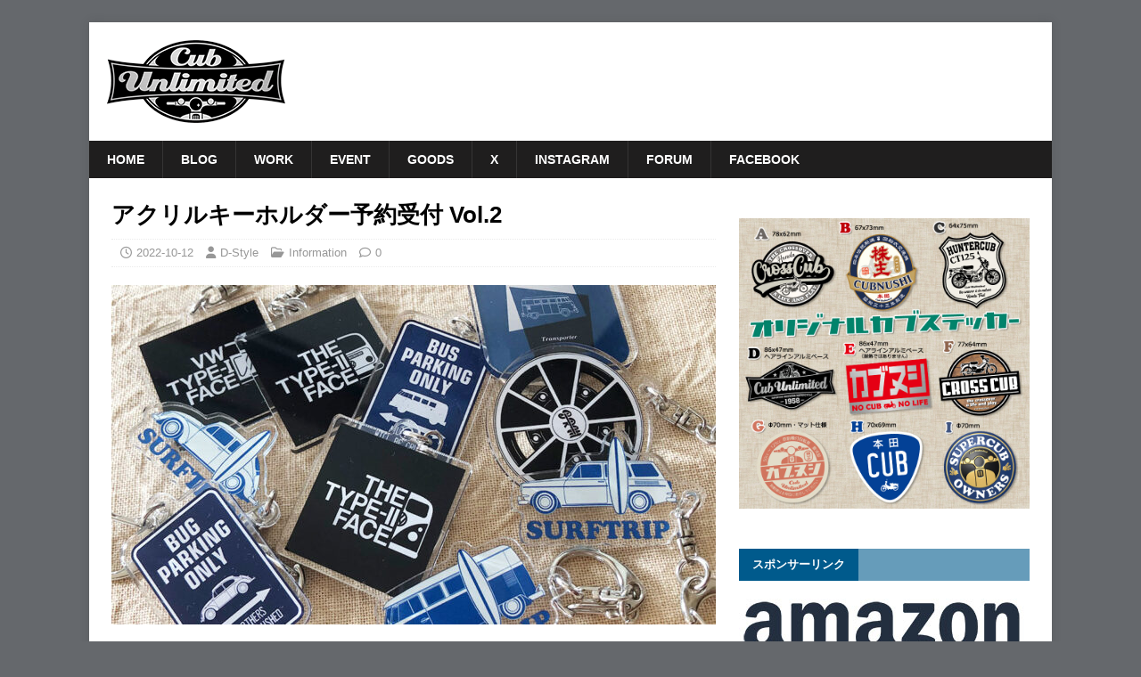

--- FILE ---
content_type: text/html; charset=UTF-8
request_url: https://www.cal-vw.com/2022-10-12.html
body_size: 14911
content:
<!DOCTYPE html>
<html class="no-js" dir="ltr" lang="ja" prefix="og: https://ogp.me/ns#">
<head>
<meta charset="UTF-8">
<meta name="viewport" content="width=device-width, initial-scale=1.0">
<link rel="profile" href="http://gmpg.org/xfn/11" />
<title>アクリルキーホルダー予約受付 Vol.2 | Cub Unlimited</title>
	<style>img:is([sizes="auto" i], [sizes^="auto," i]) { contain-intrinsic-size: 3000px 1500px }</style>
	
		<!-- All in One SEO 4.9.1.1 - aioseo.com -->
	<meta name="robots" content="max-image-preview:large" />
	<meta name="author" content="D-Style"/>
	<link rel="canonical" href="https://www.cal-vw.com/2022-10-12.html" />
	<meta name="generator" content="All in One SEO (AIOSEO) 4.9.1.1" />
		<meta property="og:locale" content="ja_JP" />
		<meta property="og:site_name" content="Cub Unlimited" />
		<meta property="og:type" content="article" />
		<meta property="og:title" content="アクリルキーホルダー予約受付 Vol.2 | Cub Unlimited" />
		<meta property="og:description" content="先日〆切ったカブシリーズアクリルキーホルダーにはビックリするくらいいっぱいの予約をいただきましてありがとうござ" />
		<meta property="og:url" content="https://www.cal-vw.com/2022-10-12.html" />
		<meta property="og:image" content="https://www.cal-vw.com/vw/wp-content/uploads/2022/10/07VW-2.jpg" />
		<meta property="og:image:secure_url" content="https://www.cal-vw.com/vw/wp-content/uploads/2022/10/07VW-2.jpg" />
		<meta property="og:image:width" content="1024" />
		<meta property="og:image:height" content="1024" />
		<meta property="article:published_time" content="2022-10-12T08:42:10+00:00" />
		<meta property="article:modified_time" content="2022-10-12T08:42:11+00:00" />
		<meta name="twitter:card" content="summary" />
		<meta name="twitter:title" content="アクリルキーホルダー予約受付 Vol.2 | Cub Unlimited" />
		<meta name="twitter:description" content="先日〆切ったカブシリーズアクリルキーホルダーにはビックリするくらいいっぱいの予約をいただきましてありがとうござ" />
		<meta name="twitter:image" content="https://www.cal-vw.com/vw/wp-content/uploads/2022/10/07VW-2.jpg" />
		<script type="application/ld+json" class="aioseo-schema">
			{"@context":"https:\/\/schema.org","@graph":[{"@type":"Article","@id":"https:\/\/www.cal-vw.com\/2022-10-12.html#article","name":"\u30a2\u30af\u30ea\u30eb\u30ad\u30fc\u30db\u30eb\u30c0\u30fc\u4e88\u7d04\u53d7\u4ed8 Vol.2 | Cub Unlimited","headline":"\u30a2\u30af\u30ea\u30eb\u30ad\u30fc\u30db\u30eb\u30c0\u30fc\u4e88\u7d04\u53d7\u4ed8 Vol.2","author":{"@id":"https:\/\/www.cal-vw.com\/author\/unlimited621#author"},"publisher":{"@id":"https:\/\/www.cal-vw.com\/#organization"},"image":{"@type":"ImageObject","url":"https:\/\/www.cal-vw.com\/vw\/wp-content\/uploads\/2022\/10\/07VW-2.jpg","width":1024,"height":1024,"caption":"\u30a2\u30af\u30ea\u30eb\u30ad\u30fc\u30db\u30eb\u30c0\u30fc"},"datePublished":"2022-10-12T17:42:10+09:00","dateModified":"2022-10-12T17:42:11+09:00","inLanguage":"ja","mainEntityOfPage":{"@id":"https:\/\/www.cal-vw.com\/2022-10-12.html#webpage"},"isPartOf":{"@id":"https:\/\/www.cal-vw.com\/2022-10-12.html#webpage"},"articleSection":"Information"},{"@type":"BreadcrumbList","@id":"https:\/\/www.cal-vw.com\/2022-10-12.html#breadcrumblist","itemListElement":[{"@type":"ListItem","@id":"https:\/\/www.cal-vw.com#listItem","position":1,"name":"Home","item":"https:\/\/www.cal-vw.com","nextItem":{"@type":"ListItem","@id":"https:\/\/www.cal-vw.com\/category\/information#listItem","name":"Information"}},{"@type":"ListItem","@id":"https:\/\/www.cal-vw.com\/category\/information#listItem","position":2,"name":"Information","item":"https:\/\/www.cal-vw.com\/category\/information","nextItem":{"@type":"ListItem","@id":"https:\/\/www.cal-vw.com\/2022-10-12.html#listItem","name":"\u30a2\u30af\u30ea\u30eb\u30ad\u30fc\u30db\u30eb\u30c0\u30fc\u4e88\u7d04\u53d7\u4ed8 Vol.2"},"previousItem":{"@type":"ListItem","@id":"https:\/\/www.cal-vw.com#listItem","name":"Home"}},{"@type":"ListItem","@id":"https:\/\/www.cal-vw.com\/2022-10-12.html#listItem","position":3,"name":"\u30a2\u30af\u30ea\u30eb\u30ad\u30fc\u30db\u30eb\u30c0\u30fc\u4e88\u7d04\u53d7\u4ed8 Vol.2","previousItem":{"@type":"ListItem","@id":"https:\/\/www.cal-vw.com\/category\/information#listItem","name":"Information"}}]},{"@type":"Organization","@id":"https:\/\/www.cal-vw.com\/#organization","name":"Cub Unlimited","description":"\u30b9\u30fc\u30d1\u30fc\u30ab\u30d6\u7b49\u306e\u30ab\u30b9\u30bf\u30e0\u30fb\u30e1\u30f3\u30c6\u30ca\u30f3\u30b9\u3001\u4ed6\u306b\u7a7a\u51b7VW\u3082","url":"https:\/\/www.cal-vw.com\/","logo":{"@type":"ImageObject","url":"https:\/\/www.cal-vw.com\/vw\/wp-content\/uploads\/2024\/01\/cropped-cub-unlimited.png","@id":"https:\/\/www.cal-vw.com\/2022-10-12.html\/#organizationLogo","width":512,"height":512},"image":{"@id":"https:\/\/www.cal-vw.com\/2022-10-12.html\/#organizationLogo"}},{"@type":"Person","@id":"https:\/\/www.cal-vw.com\/author\/unlimited621#author","url":"https:\/\/www.cal-vw.com\/author\/unlimited621","name":"D-Style"},{"@type":"WebPage","@id":"https:\/\/www.cal-vw.com\/2022-10-12.html#webpage","url":"https:\/\/www.cal-vw.com\/2022-10-12.html","name":"\u30a2\u30af\u30ea\u30eb\u30ad\u30fc\u30db\u30eb\u30c0\u30fc\u4e88\u7d04\u53d7\u4ed8 Vol.2 | Cub Unlimited","inLanguage":"ja","isPartOf":{"@id":"https:\/\/www.cal-vw.com\/#website"},"breadcrumb":{"@id":"https:\/\/www.cal-vw.com\/2022-10-12.html#breadcrumblist"},"author":{"@id":"https:\/\/www.cal-vw.com\/author\/unlimited621#author"},"creator":{"@id":"https:\/\/www.cal-vw.com\/author\/unlimited621#author"},"image":{"@type":"ImageObject","url":"https:\/\/www.cal-vw.com\/vw\/wp-content\/uploads\/2022\/10\/07VW-2.jpg","@id":"https:\/\/www.cal-vw.com\/2022-10-12.html\/#mainImage","width":1024,"height":1024,"caption":"\u30a2\u30af\u30ea\u30eb\u30ad\u30fc\u30db\u30eb\u30c0\u30fc"},"primaryImageOfPage":{"@id":"https:\/\/www.cal-vw.com\/2022-10-12.html#mainImage"},"datePublished":"2022-10-12T17:42:10+09:00","dateModified":"2022-10-12T17:42:11+09:00"},{"@type":"WebSite","@id":"https:\/\/www.cal-vw.com\/#website","url":"https:\/\/www.cal-vw.com\/","name":"Cub Unlimited | \u30b9\u30fc\u30d1\u30fc\u30ab\u30d6\u7b49\u306e\u30ab\u30b9\u30bf\u30e0\u30fb\u30e1\u30f3\u30c6\u30ca\u30f3\u30b9\u3001\u4ed6\u306b\u7a7a\u51b7VW\u3082","description":"\u30b9\u30fc\u30d1\u30fc\u30ab\u30d6\u7b49\u306e\u30ab\u30b9\u30bf\u30e0\u30fb\u30e1\u30f3\u30c6\u30ca\u30f3\u30b9\u3001\u4ed6\u306b\u7a7a\u51b7VW\u3082","inLanguage":"ja","publisher":{"@id":"https:\/\/www.cal-vw.com\/#organization"}}]}
		</script>
		<!-- All in One SEO -->

<link rel='dns-prefetch' href='//webfonts.xserver.jp' />
<link rel='dns-prefetch' href='//static.addtoany.com' />
<link rel='dns-prefetch' href='//fonts.googleapis.com' />
<link rel="alternate" type="application/rss+xml" title="Cub Unlimited &raquo; フィード" href="https://www.cal-vw.com/feed" />
<link rel="alternate" type="application/rss+xml" title="Cub Unlimited &raquo; コメントフィード" href="https://www.cal-vw.com/comments/feed" />
<script type="text/javascript">
/* <![CDATA[ */
window._wpemojiSettings = {"baseUrl":"https:\/\/s.w.org\/images\/core\/emoji\/16.0.1\/72x72\/","ext":".png","svgUrl":"https:\/\/s.w.org\/images\/core\/emoji\/16.0.1\/svg\/","svgExt":".svg","source":{"concatemoji":"https:\/\/www.cal-vw.com\/vw\/wp-includes\/js\/wp-emoji-release.min.js?ver=6.8.3"}};
/*! This file is auto-generated */
!function(s,n){var o,i,e;function c(e){try{var t={supportTests:e,timestamp:(new Date).valueOf()};sessionStorage.setItem(o,JSON.stringify(t))}catch(e){}}function p(e,t,n){e.clearRect(0,0,e.canvas.width,e.canvas.height),e.fillText(t,0,0);var t=new Uint32Array(e.getImageData(0,0,e.canvas.width,e.canvas.height).data),a=(e.clearRect(0,0,e.canvas.width,e.canvas.height),e.fillText(n,0,0),new Uint32Array(e.getImageData(0,0,e.canvas.width,e.canvas.height).data));return t.every(function(e,t){return e===a[t]})}function u(e,t){e.clearRect(0,0,e.canvas.width,e.canvas.height),e.fillText(t,0,0);for(var n=e.getImageData(16,16,1,1),a=0;a<n.data.length;a++)if(0!==n.data[a])return!1;return!0}function f(e,t,n,a){switch(t){case"flag":return n(e,"\ud83c\udff3\ufe0f\u200d\u26a7\ufe0f","\ud83c\udff3\ufe0f\u200b\u26a7\ufe0f")?!1:!n(e,"\ud83c\udde8\ud83c\uddf6","\ud83c\udde8\u200b\ud83c\uddf6")&&!n(e,"\ud83c\udff4\udb40\udc67\udb40\udc62\udb40\udc65\udb40\udc6e\udb40\udc67\udb40\udc7f","\ud83c\udff4\u200b\udb40\udc67\u200b\udb40\udc62\u200b\udb40\udc65\u200b\udb40\udc6e\u200b\udb40\udc67\u200b\udb40\udc7f");case"emoji":return!a(e,"\ud83e\udedf")}return!1}function g(e,t,n,a){var r="undefined"!=typeof WorkerGlobalScope&&self instanceof WorkerGlobalScope?new OffscreenCanvas(300,150):s.createElement("canvas"),o=r.getContext("2d",{willReadFrequently:!0}),i=(o.textBaseline="top",o.font="600 32px Arial",{});return e.forEach(function(e){i[e]=t(o,e,n,a)}),i}function t(e){var t=s.createElement("script");t.src=e,t.defer=!0,s.head.appendChild(t)}"undefined"!=typeof Promise&&(o="wpEmojiSettingsSupports",i=["flag","emoji"],n.supports={everything:!0,everythingExceptFlag:!0},e=new Promise(function(e){s.addEventListener("DOMContentLoaded",e,{once:!0})}),new Promise(function(t){var n=function(){try{var e=JSON.parse(sessionStorage.getItem(o));if("object"==typeof e&&"number"==typeof e.timestamp&&(new Date).valueOf()<e.timestamp+604800&&"object"==typeof e.supportTests)return e.supportTests}catch(e){}return null}();if(!n){if("undefined"!=typeof Worker&&"undefined"!=typeof OffscreenCanvas&&"undefined"!=typeof URL&&URL.createObjectURL&&"undefined"!=typeof Blob)try{var e="postMessage("+g.toString()+"("+[JSON.stringify(i),f.toString(),p.toString(),u.toString()].join(",")+"));",a=new Blob([e],{type:"text/javascript"}),r=new Worker(URL.createObjectURL(a),{name:"wpTestEmojiSupports"});return void(r.onmessage=function(e){c(n=e.data),r.terminate(),t(n)})}catch(e){}c(n=g(i,f,p,u))}t(n)}).then(function(e){for(var t in e)n.supports[t]=e[t],n.supports.everything=n.supports.everything&&n.supports[t],"flag"!==t&&(n.supports.everythingExceptFlag=n.supports.everythingExceptFlag&&n.supports[t]);n.supports.everythingExceptFlag=n.supports.everythingExceptFlag&&!n.supports.flag,n.DOMReady=!1,n.readyCallback=function(){n.DOMReady=!0}}).then(function(){return e}).then(function(){var e;n.supports.everything||(n.readyCallback(),(e=n.source||{}).concatemoji?t(e.concatemoji):e.wpemoji&&e.twemoji&&(t(e.twemoji),t(e.wpemoji)))}))}((window,document),window._wpemojiSettings);
/* ]]> */
</script>
<style id='wp-emoji-styles-inline-css' type='text/css'>

	img.wp-smiley, img.emoji {
		display: inline !important;
		border: none !important;
		box-shadow: none !important;
		height: 1em !important;
		width: 1em !important;
		margin: 0 0.07em !important;
		vertical-align: -0.1em !important;
		background: none !important;
		padding: 0 !important;
	}
</style>
<link rel='stylesheet' id='wp-block-library-css' href='https://www.cal-vw.com/vw/wp-includes/css/dist/block-library/style.min.css?ver=6.8.3' type='text/css' media='all' />
<style id='classic-theme-styles-inline-css' type='text/css'>
/*! This file is auto-generated */
.wp-block-button__link{color:#fff;background-color:#32373c;border-radius:9999px;box-shadow:none;text-decoration:none;padding:calc(.667em + 2px) calc(1.333em + 2px);font-size:1.125em}.wp-block-file__button{background:#32373c;color:#fff;text-decoration:none}
</style>
<link rel='stylesheet' id='aioseo/css/src/vue/standalone/blocks/table-of-contents/global.scss-css' href='https://www.cal-vw.com/vw/wp-content/plugins/all-in-one-seo-pack/dist/Lite/assets/css/table-of-contents/global.e90f6d47.css?ver=4.9.1.1' type='text/css' media='all' />
<style id='global-styles-inline-css' type='text/css'>
:root{--wp--preset--aspect-ratio--square: 1;--wp--preset--aspect-ratio--4-3: 4/3;--wp--preset--aspect-ratio--3-4: 3/4;--wp--preset--aspect-ratio--3-2: 3/2;--wp--preset--aspect-ratio--2-3: 2/3;--wp--preset--aspect-ratio--16-9: 16/9;--wp--preset--aspect-ratio--9-16: 9/16;--wp--preset--color--black: #000000;--wp--preset--color--cyan-bluish-gray: #abb8c3;--wp--preset--color--white: #ffffff;--wp--preset--color--pale-pink: #f78da7;--wp--preset--color--vivid-red: #cf2e2e;--wp--preset--color--luminous-vivid-orange: #ff6900;--wp--preset--color--luminous-vivid-amber: #fcb900;--wp--preset--color--light-green-cyan: #7bdcb5;--wp--preset--color--vivid-green-cyan: #00d084;--wp--preset--color--pale-cyan-blue: #8ed1fc;--wp--preset--color--vivid-cyan-blue: #0693e3;--wp--preset--color--vivid-purple: #9b51e0;--wp--preset--gradient--vivid-cyan-blue-to-vivid-purple: linear-gradient(135deg,rgba(6,147,227,1) 0%,rgb(155,81,224) 100%);--wp--preset--gradient--light-green-cyan-to-vivid-green-cyan: linear-gradient(135deg,rgb(122,220,180) 0%,rgb(0,208,130) 100%);--wp--preset--gradient--luminous-vivid-amber-to-luminous-vivid-orange: linear-gradient(135deg,rgba(252,185,0,1) 0%,rgba(255,105,0,1) 100%);--wp--preset--gradient--luminous-vivid-orange-to-vivid-red: linear-gradient(135deg,rgba(255,105,0,1) 0%,rgb(207,46,46) 100%);--wp--preset--gradient--very-light-gray-to-cyan-bluish-gray: linear-gradient(135deg,rgb(238,238,238) 0%,rgb(169,184,195) 100%);--wp--preset--gradient--cool-to-warm-spectrum: linear-gradient(135deg,rgb(74,234,220) 0%,rgb(151,120,209) 20%,rgb(207,42,186) 40%,rgb(238,44,130) 60%,rgb(251,105,98) 80%,rgb(254,248,76) 100%);--wp--preset--gradient--blush-light-purple: linear-gradient(135deg,rgb(255,206,236) 0%,rgb(152,150,240) 100%);--wp--preset--gradient--blush-bordeaux: linear-gradient(135deg,rgb(254,205,165) 0%,rgb(254,45,45) 50%,rgb(107,0,62) 100%);--wp--preset--gradient--luminous-dusk: linear-gradient(135deg,rgb(255,203,112) 0%,rgb(199,81,192) 50%,rgb(65,88,208) 100%);--wp--preset--gradient--pale-ocean: linear-gradient(135deg,rgb(255,245,203) 0%,rgb(182,227,212) 50%,rgb(51,167,181) 100%);--wp--preset--gradient--electric-grass: linear-gradient(135deg,rgb(202,248,128) 0%,rgb(113,206,126) 100%);--wp--preset--gradient--midnight: linear-gradient(135deg,rgb(2,3,129) 0%,rgb(40,116,252) 100%);--wp--preset--font-size--small: 13px;--wp--preset--font-size--medium: 20px;--wp--preset--font-size--large: 36px;--wp--preset--font-size--x-large: 42px;--wp--preset--spacing--20: 0.44rem;--wp--preset--spacing--30: 0.67rem;--wp--preset--spacing--40: 1rem;--wp--preset--spacing--50: 1.5rem;--wp--preset--spacing--60: 2.25rem;--wp--preset--spacing--70: 3.38rem;--wp--preset--spacing--80: 5.06rem;--wp--preset--shadow--natural: 6px 6px 9px rgba(0, 0, 0, 0.2);--wp--preset--shadow--deep: 12px 12px 50px rgba(0, 0, 0, 0.4);--wp--preset--shadow--sharp: 6px 6px 0px rgba(0, 0, 0, 0.2);--wp--preset--shadow--outlined: 6px 6px 0px -3px rgba(255, 255, 255, 1), 6px 6px rgba(0, 0, 0, 1);--wp--preset--shadow--crisp: 6px 6px 0px rgba(0, 0, 0, 1);}:where(.is-layout-flex){gap: 0.5em;}:where(.is-layout-grid){gap: 0.5em;}body .is-layout-flex{display: flex;}.is-layout-flex{flex-wrap: wrap;align-items: center;}.is-layout-flex > :is(*, div){margin: 0;}body .is-layout-grid{display: grid;}.is-layout-grid > :is(*, div){margin: 0;}:where(.wp-block-columns.is-layout-flex){gap: 2em;}:where(.wp-block-columns.is-layout-grid){gap: 2em;}:where(.wp-block-post-template.is-layout-flex){gap: 1.25em;}:where(.wp-block-post-template.is-layout-grid){gap: 1.25em;}.has-black-color{color: var(--wp--preset--color--black) !important;}.has-cyan-bluish-gray-color{color: var(--wp--preset--color--cyan-bluish-gray) !important;}.has-white-color{color: var(--wp--preset--color--white) !important;}.has-pale-pink-color{color: var(--wp--preset--color--pale-pink) !important;}.has-vivid-red-color{color: var(--wp--preset--color--vivid-red) !important;}.has-luminous-vivid-orange-color{color: var(--wp--preset--color--luminous-vivid-orange) !important;}.has-luminous-vivid-amber-color{color: var(--wp--preset--color--luminous-vivid-amber) !important;}.has-light-green-cyan-color{color: var(--wp--preset--color--light-green-cyan) !important;}.has-vivid-green-cyan-color{color: var(--wp--preset--color--vivid-green-cyan) !important;}.has-pale-cyan-blue-color{color: var(--wp--preset--color--pale-cyan-blue) !important;}.has-vivid-cyan-blue-color{color: var(--wp--preset--color--vivid-cyan-blue) !important;}.has-vivid-purple-color{color: var(--wp--preset--color--vivid-purple) !important;}.has-black-background-color{background-color: var(--wp--preset--color--black) !important;}.has-cyan-bluish-gray-background-color{background-color: var(--wp--preset--color--cyan-bluish-gray) !important;}.has-white-background-color{background-color: var(--wp--preset--color--white) !important;}.has-pale-pink-background-color{background-color: var(--wp--preset--color--pale-pink) !important;}.has-vivid-red-background-color{background-color: var(--wp--preset--color--vivid-red) !important;}.has-luminous-vivid-orange-background-color{background-color: var(--wp--preset--color--luminous-vivid-orange) !important;}.has-luminous-vivid-amber-background-color{background-color: var(--wp--preset--color--luminous-vivid-amber) !important;}.has-light-green-cyan-background-color{background-color: var(--wp--preset--color--light-green-cyan) !important;}.has-vivid-green-cyan-background-color{background-color: var(--wp--preset--color--vivid-green-cyan) !important;}.has-pale-cyan-blue-background-color{background-color: var(--wp--preset--color--pale-cyan-blue) !important;}.has-vivid-cyan-blue-background-color{background-color: var(--wp--preset--color--vivid-cyan-blue) !important;}.has-vivid-purple-background-color{background-color: var(--wp--preset--color--vivid-purple) !important;}.has-black-border-color{border-color: var(--wp--preset--color--black) !important;}.has-cyan-bluish-gray-border-color{border-color: var(--wp--preset--color--cyan-bluish-gray) !important;}.has-white-border-color{border-color: var(--wp--preset--color--white) !important;}.has-pale-pink-border-color{border-color: var(--wp--preset--color--pale-pink) !important;}.has-vivid-red-border-color{border-color: var(--wp--preset--color--vivid-red) !important;}.has-luminous-vivid-orange-border-color{border-color: var(--wp--preset--color--luminous-vivid-orange) !important;}.has-luminous-vivid-amber-border-color{border-color: var(--wp--preset--color--luminous-vivid-amber) !important;}.has-light-green-cyan-border-color{border-color: var(--wp--preset--color--light-green-cyan) !important;}.has-vivid-green-cyan-border-color{border-color: var(--wp--preset--color--vivid-green-cyan) !important;}.has-pale-cyan-blue-border-color{border-color: var(--wp--preset--color--pale-cyan-blue) !important;}.has-vivid-cyan-blue-border-color{border-color: var(--wp--preset--color--vivid-cyan-blue) !important;}.has-vivid-purple-border-color{border-color: var(--wp--preset--color--vivid-purple) !important;}.has-vivid-cyan-blue-to-vivid-purple-gradient-background{background: var(--wp--preset--gradient--vivid-cyan-blue-to-vivid-purple) !important;}.has-light-green-cyan-to-vivid-green-cyan-gradient-background{background: var(--wp--preset--gradient--light-green-cyan-to-vivid-green-cyan) !important;}.has-luminous-vivid-amber-to-luminous-vivid-orange-gradient-background{background: var(--wp--preset--gradient--luminous-vivid-amber-to-luminous-vivid-orange) !important;}.has-luminous-vivid-orange-to-vivid-red-gradient-background{background: var(--wp--preset--gradient--luminous-vivid-orange-to-vivid-red) !important;}.has-very-light-gray-to-cyan-bluish-gray-gradient-background{background: var(--wp--preset--gradient--very-light-gray-to-cyan-bluish-gray) !important;}.has-cool-to-warm-spectrum-gradient-background{background: var(--wp--preset--gradient--cool-to-warm-spectrum) !important;}.has-blush-light-purple-gradient-background{background: var(--wp--preset--gradient--blush-light-purple) !important;}.has-blush-bordeaux-gradient-background{background: var(--wp--preset--gradient--blush-bordeaux) !important;}.has-luminous-dusk-gradient-background{background: var(--wp--preset--gradient--luminous-dusk) !important;}.has-pale-ocean-gradient-background{background: var(--wp--preset--gradient--pale-ocean) !important;}.has-electric-grass-gradient-background{background: var(--wp--preset--gradient--electric-grass) !important;}.has-midnight-gradient-background{background: var(--wp--preset--gradient--midnight) !important;}.has-small-font-size{font-size: var(--wp--preset--font-size--small) !important;}.has-medium-font-size{font-size: var(--wp--preset--font-size--medium) !important;}.has-large-font-size{font-size: var(--wp--preset--font-size--large) !important;}.has-x-large-font-size{font-size: var(--wp--preset--font-size--x-large) !important;}
:where(.wp-block-post-template.is-layout-flex){gap: 1.25em;}:where(.wp-block-post-template.is-layout-grid){gap: 1.25em;}
:where(.wp-block-columns.is-layout-flex){gap: 2em;}:where(.wp-block-columns.is-layout-grid){gap: 2em;}
:root :where(.wp-block-pullquote){font-size: 1.5em;line-height: 1.6;}
</style>
<link rel='stylesheet' id='contact-form-7-css' href='https://www.cal-vw.com/vw/wp-content/plugins/contact-form-7/includes/css/styles.css?ver=6.1.4' type='text/css' media='all' />
<link rel='stylesheet' id='mh-magazine-lite-css' href='https://www.cal-vw.com/vw/wp-content/themes/mh-magazine-lite/style.css?ver=2.10.0' type='text/css' media='all' />
<link rel='stylesheet' id='mh-newsmagazine-css' href='https://www.cal-vw.com/vw/wp-content/themes/mh-newsmagazine/style.css?ver=1.1.3' type='text/css' media='all' />
<link rel='stylesheet' id='mh-font-awesome-css' href='https://www.cal-vw.com/vw/wp-content/themes/mh-magazine-lite/includes/font-awesome.min.css' type='text/css' media='all' />
<link rel='stylesheet' id='yarpp-thumbnails-css' href='https://www.cal-vw.com/vw/wp-content/plugins/yet-another-related-posts-plugin/style/styles_thumbnails.css?ver=5.30.11' type='text/css' media='all' />
<style id='yarpp-thumbnails-inline-css' type='text/css'>
.yarpp-thumbnails-horizontal .yarpp-thumbnail {width: 130px;height: 170px;margin: 5px;margin-left: 0px;}.yarpp-thumbnail > img, .yarpp-thumbnail-default {width: 120px;height: 120px;margin: 5px;}.yarpp-thumbnails-horizontal .yarpp-thumbnail-title {margin: 7px;margin-top: 0px;width: 120px;}.yarpp-thumbnail-default > img {min-height: 120px;min-width: 120px;}
</style>
<link rel='stylesheet' id='mh-newsmagazine-fonts-css' href='https://fonts.googleapis.com/css?family=Sarala:400,700%7cAdamina:400' type='text/css' media='all' />
<link rel='stylesheet' id='addtoany-css' href='https://www.cal-vw.com/vw/wp-content/plugins/add-to-any/addtoany.min.css?ver=1.16' type='text/css' media='all' />
<script type="text/javascript" src="https://www.cal-vw.com/vw/wp-includes/js/jquery/jquery.min.js?ver=3.7.1" id="jquery-core-js"></script>
<script type="text/javascript" src="https://www.cal-vw.com/vw/wp-includes/js/jquery/jquery-migrate.min.js?ver=3.4.1" id="jquery-migrate-js"></script>
<script type="text/javascript" src="//webfonts.xserver.jp/js/xserverv3.js?fadein=0&amp;ver=2.0.9" id="typesquare_std-js"></script>
<script type="text/javascript" id="addtoany-core-js-before">
/* <![CDATA[ */
window.a2a_config=window.a2a_config||{};a2a_config.callbacks=[];a2a_config.overlays=[];a2a_config.templates={};a2a_localize = {
	Share: "共有",
	Save: "ブックマーク",
	Subscribe: "購読",
	Email: "メール",
	Bookmark: "ブックマーク",
	ShowAll: "すべて表示する",
	ShowLess: "小さく表示する",
	FindServices: "サービスを探す",
	FindAnyServiceToAddTo: "追加するサービスを今すぐ探す",
	PoweredBy: "Powered by",
	ShareViaEmail: "メールでシェアする",
	SubscribeViaEmail: "メールで購読する",
	BookmarkInYourBrowser: "ブラウザにブックマーク",
	BookmarkInstructions: "このページをブックマークするには、 Ctrl+D または \u2318+D を押下。",
	AddToYourFavorites: "お気に入りに追加",
	SendFromWebOrProgram: "任意のメールアドレスまたはメールプログラムから送信",
	EmailProgram: "メールプログラム",
	More: "詳細&#8230;",
	ThanksForSharing: "共有ありがとうございます !",
	ThanksForFollowing: "フォローありがとうございます !"
};
/* ]]> */
</script>
<script type="text/javascript" defer src="https://static.addtoany.com/menu/page.js" id="addtoany-core-js"></script>
<script type="text/javascript" defer src="https://www.cal-vw.com/vw/wp-content/plugins/add-to-any/addtoany.min.js?ver=1.1" id="addtoany-jquery-js"></script>
<script type="text/javascript" id="mh-scripts-js-extra">
/* <![CDATA[ */
var mh_magazine = {"text":{"toggle_menu":"Toggle Menu"}};
/* ]]> */
</script>
<script type="text/javascript" src="https://www.cal-vw.com/vw/wp-content/themes/mh-magazine-lite/js/scripts.js?ver=2.10.0" id="mh-scripts-js"></script>
<link rel="https://api.w.org/" href="https://www.cal-vw.com/wp-json/" /><link rel="alternate" title="JSON" type="application/json" href="https://www.cal-vw.com/wp-json/wp/v2/posts/21922" /><link rel="EditURI" type="application/rsd+xml" title="RSD" href="https://www.cal-vw.com/vw/xmlrpc.php?rsd" />
<meta name="generator" content="WordPress 6.8.3" />
<link rel='shortlink' href='https://www.cal-vw.com/?p=21922' />
<link rel="alternate" title="oEmbed (JSON)" type="application/json+oembed" href="https://www.cal-vw.com/wp-json/oembed/1.0/embed?url=https%3A%2F%2Fwww.cal-vw.com%2F2022-10-12.html" />
<link rel="alternate" title="oEmbed (XML)" type="text/xml+oembed" href="https://www.cal-vw.com/wp-json/oembed/1.0/embed?url=https%3A%2F%2Fwww.cal-vw.com%2F2022-10-12.html&#038;format=xml" />
<!--[if lt IE 9]>
<script src="https://www.cal-vw.com/vw/wp-content/themes/mh-magazine-lite/js/css3-mediaqueries.js"></script>
<![endif]-->
<style type="text/css" id="custom-background-css">
body.custom-background { background-color: #65686c; }
</style>
	<link rel="icon" href="https://www.cal-vw.com/vw/wp-content/uploads/2024/01/cropped-cub-unlimited-32x32.png" sizes="32x32" />
<link rel="icon" href="https://www.cal-vw.com/vw/wp-content/uploads/2024/01/cropped-cub-unlimited-192x192.png" sizes="192x192" />
<link rel="apple-touch-icon" href="https://www.cal-vw.com/vw/wp-content/uploads/2024/01/cropped-cub-unlimited-180x180.png" />
<meta name="msapplication-TileImage" content="https://www.cal-vw.com/vw/wp-content/uploads/2024/01/cropped-cub-unlimited-270x270.png" />
		<style type="text/css" id="wp-custom-css">
			/*
独自CSS
*/
#main-content,h1,h2,h3,h4,#recent-posts-2,#categories-2,#categories-3,#recent-posts-3,#text-4,#text-7,#text-8,.mh-main-nav-wrap,.mh-custom-posts-small-title,#nav_menu-2,#categories-4{
	font-family: "ヒラギノ角ゴ Pro W3", "Hiragino Kaku Gothic Pro", "メイリオ", Meiryo, Osaka, "ＭＳ Ｐゴシック", "MS PGothic", sans-serif;	
}
h1{
	font-size: 1.85em;	
}
.entry-content p { line-height: 1.8em; }		</style>
		</head>
<body id="mh-mobile" class="wp-singular post-template-default single single-post postid-21922 single-format-standard custom-background wp-custom-logo wp-theme-mh-magazine-lite wp-child-theme-mh-newsmagazine metaslider-plugin mh-right-sb" itemscope="itemscope" itemtype="https://schema.org/WebPage">
<div class="mh-container mh-container-outer">
<div class="mh-header-mobile-nav mh-clearfix"></div>
<header class="mh-header" itemscope="itemscope" itemtype="https://schema.org/WPHeader">
	<div class="mh-container mh-container-inner mh-row mh-clearfix">
		<div class="mh-custom-header mh-clearfix">
<div class="mh-site-identity">
<div class="mh-site-logo" role="banner" itemscope="itemscope" itemtype="https://schema.org/Brand">
<a href="https://www.cal-vw.com/" class="custom-logo-link" rel="home"><img width="200" height="93" src="https://www.cal-vw.com/vw/wp-content/uploads/2024/01/cub-unlimited2-1.png" class="custom-logo" alt="Cub Unlimited" decoding="async" /></a></div>
</div>
</div>
	</div>
	<div class="mh-main-nav-wrap">
		<nav class="mh-navigation mh-main-nav mh-container mh-container-inner mh-clearfix" itemscope="itemscope" itemtype="https://schema.org/SiteNavigationElement">
			<div class="menu-menu-1-container"><ul id="menu-menu-1" class="menu"><li id="menu-item-73" class="menu-item menu-item-type-post_type menu-item-object-page menu-item-home menu-item-73"><a href="https://www.cal-vw.com/">Home</a></li>
<li id="menu-item-1349" class="menu-item menu-item-type-taxonomy menu-item-object-category menu-item-1349"><a href="https://www.cal-vw.com/category/blog">blog</a></li>
<li id="menu-item-147" class="menu-item menu-item-type-taxonomy menu-item-object-category menu-item-147"><a href="https://www.cal-vw.com/category/work">Work</a></li>
<li id="menu-item-79" class="menu-item menu-item-type-taxonomy menu-item-object-category menu-item-79"><a href="https://www.cal-vw.com/category/event">Event</a></li>
<li id="menu-item-19833" class="menu-item menu-item-type-post_type menu-item-object-page menu-item-19833"><a href="https://www.cal-vw.com/goods">Goods</a></li>
<li id="menu-item-22775" class="menu-item menu-item-type-custom menu-item-object-custom menu-item-22775"><a href="https://x.com/dstylemk">X</a></li>
<li id="menu-item-22776" class="menu-item menu-item-type-custom menu-item-object-custom menu-item-22776"><a href="https://www.instagram.com/dstyle2001mk/">Instagram</a></li>
<li id="menu-item-768" class="menu-item menu-item-type-custom menu-item-object-custom menu-item-768"><a href="https://rara.jp/bug-unlimited/">Forum</a></li>
<li id="menu-item-1231" class="menu-item menu-item-type-custom menu-item-object-custom menu-item-1231"><a href="https://www.facebook.com/bugunlimited/">Facebook</a></li>
</ul></div>		</nav>
	</div>
</header><div class="mh-wrapper mh-clearfix">
	<div id="main-content" class="mh-content" role="main" itemprop="mainContentOfPage"><article id="post-21922" class="post-21922 post type-post status-publish format-standard has-post-thumbnail hentry category-information">
	<header class="entry-header mh-clearfix"><h1 class="entry-title">アクリルキーホルダー予約受付 Vol.2</h1><p class="mh-meta entry-meta">
<span class="entry-meta-date updated"><i class="far fa-clock"></i><a href="https://www.cal-vw.com/2022/10">2022-10-12</a></span>
<span class="entry-meta-author author vcard"><i class="fa fa-user"></i><a class="fn" href="https://www.cal-vw.com/author/unlimited621">D-Style</a></span>
<span class="entry-meta-categories"><i class="far fa-folder-open"></i><a href="https://www.cal-vw.com/category/information" rel="category tag">Information</a></span>
<span class="entry-meta-comments"><i class="far fa-comment"></i><a class="mh-comment-scroll" href="https://www.cal-vw.com/2022-10-12.html#mh-comments">0</a></span>
</p>
	</header>
		<div class="entry-content mh-clearfix">
<figure class="entry-thumbnail">
<img src="https://www.cal-vw.com/vw/wp-content/uploads/2022/10/07VW-2-678x381.jpg" alt="アクリルキーホルダー" title="アクリルキーホルダー" />
</figure>

<p><a href="https://www.cal-vw.com/2022-09-27.html" title="">先日〆切ったカブシリーズアクリルキーホルダー</a>にはビックリするくらいいっぱいの予約をいただきましてありがとうございます。</p>



<p>現在制作中ですのでお届けできるまで今しばらくお待ちください。</p>



<p>　</p>



<p>で、</p>



<p>カブは種類が多過ぎてこっちがテンパってしまったので、今回はバイクシルエットシリーズと空冷VWシリーズの2つに絞って予約受け付けます。</p>



<figure class="wp-block-image size-full"><img fetchpriority="high" decoding="async" width="1024" height="1024" src="https://www.cal-vw.com/vw/wp-content/uploads/2022/10/08MC-1.jpg" alt="アクリルキーホルダー" class="wp-image-21925" srcset="https://www.cal-vw.com/vw/wp-content/uploads/2022/10/08MC-1.jpg 1024w, https://www.cal-vw.com/vw/wp-content/uploads/2022/10/08MC-1-300x300.jpg 300w, https://www.cal-vw.com/vw/wp-content/uploads/2022/10/08MC-1-150x150.jpg 150w, https://www.cal-vw.com/vw/wp-content/uploads/2022/10/08MC-1-768x768.jpg 768w, https://www.cal-vw.com/vw/wp-content/uploads/2022/10/08MC-1-120x120.jpg 120w" sizes="(max-width: 1024px) 100vw, 1024px" /></figure>



<figure class="wp-block-image size-large"><img decoding="async" width="1024" height="1024" src="https://www.cal-vw.com/vw/wp-content/uploads/2022/10/07VW-1-1024x1024.jpg" alt="アクリルキーホルダー" class="wp-image-21924" srcset="https://www.cal-vw.com/vw/wp-content/uploads/2022/10/07VW-1.jpg 1024w, https://www.cal-vw.com/vw/wp-content/uploads/2022/10/07VW-1-300x300.jpg 300w, https://www.cal-vw.com/vw/wp-content/uploads/2022/10/07VW-1-150x150.jpg 150w, https://www.cal-vw.com/vw/wp-content/uploads/2022/10/07VW-1-768x768.jpg 768w, https://www.cal-vw.com/vw/wp-content/uploads/2022/10/07VW-1-120x120.jpg 120w" sizes="(max-width: 1024px) 100vw, 1024px" /></figure>



<p>　</p>



<p>受付は10月20日まで、11月7日頃からの発送となります。</p>



<p>ご予約は下記BASEショップページにて。</p>



<p>BASE　<a href="https://dstylestore.base.shop/" target="_blank" rel="noreferrer noopener">https://dstylestore.base.shop/</a></p>



<p>　</p>



<p>よろしくお願いしまーす。</p>



<p>　</p>
<div class="addtoany_share_save_container addtoany_content addtoany_content_bottom"><div class="a2a_kit a2a_kit_size_24 addtoany_list" data-a2a-url="https://www.cal-vw.com/2022-10-12.html" data-a2a-title="アクリルキーホルダー予約受付 Vol.2"><a class="a2a_button_x" href="https://www.addtoany.com/add_to/x?linkurl=https%3A%2F%2Fwww.cal-vw.com%2F2022-10-12.html&amp;linkname=%E3%82%A2%E3%82%AF%E3%83%AA%E3%83%AB%E3%82%AD%E3%83%BC%E3%83%9B%E3%83%AB%E3%83%80%E3%83%BC%E4%BA%88%E7%B4%84%E5%8F%97%E4%BB%98%20Vol.2" title="X" rel="nofollow noopener" target="_blank"></a><a class="a2a_button_facebook" href="https://www.addtoany.com/add_to/facebook?linkurl=https%3A%2F%2Fwww.cal-vw.com%2F2022-10-12.html&amp;linkname=%E3%82%A2%E3%82%AF%E3%83%AA%E3%83%AB%E3%82%AD%E3%83%BC%E3%83%9B%E3%83%AB%E3%83%80%E3%83%BC%E4%BA%88%E7%B4%84%E5%8F%97%E4%BB%98%20Vol.2" title="Facebook" rel="nofollow noopener" target="_blank"></a><a class="a2a_button_facebook_messenger" href="https://www.addtoany.com/add_to/facebook_messenger?linkurl=https%3A%2F%2Fwww.cal-vw.com%2F2022-10-12.html&amp;linkname=%E3%82%A2%E3%82%AF%E3%83%AA%E3%83%AB%E3%82%AD%E3%83%BC%E3%83%9B%E3%83%AB%E3%83%80%E3%83%BC%E4%BA%88%E7%B4%84%E5%8F%97%E4%BB%98%20Vol.2" title="Messenger" rel="nofollow noopener" target="_blank"></a><a class="a2a_button_line" href="https://www.addtoany.com/add_to/line?linkurl=https%3A%2F%2Fwww.cal-vw.com%2F2022-10-12.html&amp;linkname=%E3%82%A2%E3%82%AF%E3%83%AA%E3%83%AB%E3%82%AD%E3%83%BC%E3%83%9B%E3%83%AB%E3%83%80%E3%83%BC%E4%BA%88%E7%B4%84%E5%8F%97%E4%BB%98%20Vol.2" title="Line" rel="nofollow noopener" target="_blank"></a><a class="a2a_button_google_gmail" href="https://www.addtoany.com/add_to/google_gmail?linkurl=https%3A%2F%2Fwww.cal-vw.com%2F2022-10-12.html&amp;linkname=%E3%82%A2%E3%82%AF%E3%83%AA%E3%83%AB%E3%82%AD%E3%83%BC%E3%83%9B%E3%83%AB%E3%83%80%E3%83%BC%E4%BA%88%E7%B4%84%E5%8F%97%E4%BB%98%20Vol.2" title="Gmail" rel="nofollow noopener" target="_blank"></a><a class="a2a_button_hatena" href="https://www.addtoany.com/add_to/hatena?linkurl=https%3A%2F%2Fwww.cal-vw.com%2F2022-10-12.html&amp;linkname=%E3%82%A2%E3%82%AF%E3%83%AA%E3%83%AB%E3%82%AD%E3%83%BC%E3%83%9B%E3%83%AB%E3%83%80%E3%83%BC%E4%BA%88%E7%B4%84%E5%8F%97%E4%BB%98%20Vol.2" title="Hatena" rel="nofollow noopener" target="_blank"></a><a class="a2a_button_email" href="https://www.addtoany.com/add_to/email?linkurl=https%3A%2F%2Fwww.cal-vw.com%2F2022-10-12.html&amp;linkname=%E3%82%A2%E3%82%AF%E3%83%AA%E3%83%AB%E3%82%AD%E3%83%BC%E3%83%9B%E3%83%AB%E3%83%80%E3%83%BC%E4%BA%88%E7%B4%84%E5%8F%97%E4%BB%98%20Vol.2" title="Email" rel="nofollow noopener" target="_blank"></a><a class="a2a_button_pinterest" href="https://www.addtoany.com/add_to/pinterest?linkurl=https%3A%2F%2Fwww.cal-vw.com%2F2022-10-12.html&amp;linkname=%E3%82%A2%E3%82%AF%E3%83%AA%E3%83%AB%E3%82%AD%E3%83%BC%E3%83%9B%E3%83%AB%E3%83%80%E3%83%BC%E4%BA%88%E7%B4%84%E5%8F%97%E4%BB%98%20Vol.2" title="Pinterest" rel="nofollow noopener" target="_blank"></a><a class="a2a_button_sms" href="https://www.addtoany.com/add_to/sms?linkurl=https%3A%2F%2Fwww.cal-vw.com%2F2022-10-12.html&amp;linkname=%E3%82%A2%E3%82%AF%E3%83%AA%E3%83%AB%E3%82%AD%E3%83%BC%E3%83%9B%E3%83%AB%E3%83%80%E3%83%BC%E4%BA%88%E7%B4%84%E5%8F%97%E4%BB%98%20Vol.2" title="Message" rel="nofollow noopener" target="_blank"></a><a class="a2a_dd addtoany_share_save addtoany_share" href="https://www.addtoany.com/share"></a></div></div><div class='yarpp yarpp-related yarpp-related-website yarpp-template-thumbnails'>
<!-- YARPP Thumbnails -->
<h3>関連記事</h3>
<div class="yarpp-thumbnails-horizontal">
<a class='yarpp-thumbnail' rel='norewrite' href='https://www.cal-vw.com/2022-09-27.html' title='アクリルキーホルダー予約受付'>
<img width="120" height="120" src="https://www.cal-vw.com/vw/wp-content/uploads/2022/09/002-120x120.jpg" class="attachment-yarpp-thumbnail size-yarpp-thumbnail wp-post-image" alt="アクリルキーホルダー" data-pin-nopin="true" srcset="https://www.cal-vw.com/vw/wp-content/uploads/2022/09/002-120x120.jpg 120w, https://www.cal-vw.com/vw/wp-content/uploads/2022/09/002-150x150.jpg 150w" sizes="(max-width: 120px) 100vw, 120px" /><span class="yarpp-thumbnail-title">アクリルキーホルダー予約受付</span></a>
<a class='yarpp-thumbnail' rel='norewrite' href='https://www.cal-vw.com/like-a-baseball-team-2.html' title='Like a baseball team 2'>
<img width="120" height="120" src="https://www.cal-vw.com/vw/wp-content/uploads/2022/04/000-120x120.jpg" class="attachment-yarpp-thumbnail size-yarpp-thumbnail wp-post-image" alt="カブステッカー" data-pin-nopin="true" srcset="https://www.cal-vw.com/vw/wp-content/uploads/2022/04/000-120x120.jpg 120w, https://www.cal-vw.com/vw/wp-content/uploads/2022/04/000-150x150.jpg 150w" sizes="(max-width: 120px) 100vw, 120px" /><span class="yarpp-thumbnail-title">Like a baseball team 2</span></a>
<a class='yarpp-thumbnail' rel='norewrite' href='https://www.cal-vw.com/2022-01-17.html' title='本田株主'>
<img width="120" height="120" src="https://www.cal-vw.com/vw/wp-content/uploads/2022/01/001-120x120.jpg" class="attachment-yarpp-thumbnail size-yarpp-thumbnail wp-post-image" alt="株主" data-pin-nopin="true" srcset="https://www.cal-vw.com/vw/wp-content/uploads/2022/01/001-120x120.jpg 120w, https://www.cal-vw.com/vw/wp-content/uploads/2022/01/001-150x150.jpg 150w" sizes="(max-width: 120px) 100vw, 120px" /><span class="yarpp-thumbnail-title">本田株主</span></a>
<a class='yarpp-thumbnail' rel='norewrite' href='https://www.cal-vw.com/like-a-route66.html' title='like a ROUTE66'>
<img width="120" height="120" src="https://www.cal-vw.com/vw/wp-content/uploads/2021/10/003-1-120x120.jpg" class="attachment-yarpp-thumbnail size-yarpp-thumbnail wp-post-image" alt="カブデザイン" data-pin-nopin="true" srcset="https://www.cal-vw.com/vw/wp-content/uploads/2021/10/003-1-120x120.jpg 120w, https://www.cal-vw.com/vw/wp-content/uploads/2021/10/003-1-300x300.jpg 300w, https://www.cal-vw.com/vw/wp-content/uploads/2021/10/003-1-150x150.jpg 150w, https://www.cal-vw.com/vw/wp-content/uploads/2021/10/003-1.jpg 480w" sizes="(max-width: 120px) 100vw, 120px" /><span class="yarpp-thumbnail-title">like a ROUTE66</span></a>
</div>
</div>
	</div></article><nav class="mh-post-nav mh-row mh-clearfix" itemscope="itemscope" itemtype="https://schema.org/SiteNavigationElement">
<div class="mh-col-1-2 mh-post-nav-item mh-post-nav-prev">
<a href="https://www.cal-vw.com/2022-09-27.html" rel="prev"><img width="80" height="60" src="https://www.cal-vw.com/vw/wp-content/uploads/2022/09/002-80x60.jpg" class="attachment-mh-magazine-lite-small size-mh-magazine-lite-small wp-post-image" alt="アクリルキーホルダー" decoding="async" srcset="https://www.cal-vw.com/vw/wp-content/uploads/2022/09/002-80x60.jpg 80w, https://www.cal-vw.com/vw/wp-content/uploads/2022/09/002-300x225.jpg 300w, https://www.cal-vw.com/vw/wp-content/uploads/2022/09/002-768x576.jpg 768w, https://www.cal-vw.com/vw/wp-content/uploads/2022/09/002-678x509.jpg 678w, https://www.cal-vw.com/vw/wp-content/uploads/2022/09/002-326x245.jpg 326w, https://www.cal-vw.com/vw/wp-content/uploads/2022/09/002.jpg 800w" sizes="(max-width: 80px) 100vw, 80px" /><span>Previous</span><p>アクリルキーホルダー予約受付</p></a></div>
<div class="mh-col-1-2 mh-post-nav-item mh-post-nav-next">
<a href="https://www.cal-vw.com/2022-10-25.html" rel="next"><img width="80" height="60" src="https://www.cal-vw.com/vw/wp-content/uploads/2022/10/001-1-80x60.jpg" class="attachment-mh-magazine-lite-small size-mh-magazine-lite-small wp-post-image" alt="" decoding="async" loading="lazy" srcset="https://www.cal-vw.com/vw/wp-content/uploads/2022/10/001-1-80x60.jpg 80w, https://www.cal-vw.com/vw/wp-content/uploads/2022/10/001-1-678x509.jpg 678w, https://www.cal-vw.com/vw/wp-content/uploads/2022/10/001-1-326x245.jpg 326w" sizes="auto, (max-width: 80px) 100vw, 80px" /><span>Next</span><p>アクリルキーホルダー予約受付 Vol.3</p></a></div>
</nav>
	</div>
	<aside class="mh-widget-col-1 mh-sidebar" itemscope="itemscope" itemtype="https://schema.org/WPSideBar"><div id="block-3" class="mh-widget widget_block widget_media_image">
<figure class="wp-block-image size-full"><a href="https://www.cal-vw.com/goods"><img loading="lazy" decoding="async" width="800" height="800" src="https://www.cal-vw.com/vw/wp-content/uploads/2025/12/01.jpg" alt="" class="wp-image-23457" srcset="https://www.cal-vw.com/vw/wp-content/uploads/2025/12/01.jpg 800w, https://www.cal-vw.com/vw/wp-content/uploads/2025/12/01-300x300.jpg 300w, https://www.cal-vw.com/vw/wp-content/uploads/2025/12/01-150x150.jpg 150w, https://www.cal-vw.com/vw/wp-content/uploads/2025/12/01-768x768.jpg 768w, https://www.cal-vw.com/vw/wp-content/uploads/2025/12/01-120x120.jpg 120w" sizes="auto, (max-width: 800px) 100vw, 800px" /></a></figure>
</div><div id="text-13" class="mh-widget widget_text"><h4 class="mh-widget-title"><span class="mh-widget-title-inner">スポンサーリンク</span></h4>			<div class="textwidget"><p><a href="https://www.amazon.co.jp/b?_encoding=UTF8&#038;tag=dentalconnect-22&#038;linkCode=ur2&#038;linkId=730925f5851fb68edb1f0eaeb9c23d76&#038;camp=247&#038;creative=1211&#038;node=2017304051" target="_blank"><img decoding="async" src="https://www.cal-vw.com/vw/wp-content/uploads/2024/01/006-1.jpg" alt="Amazon"/></a><br />
　<br />
<script type="text/javascript" src="//rot3.a8.net/jsa/dafca236f6fd2619665a3173e64e6e7b/11364907cf269dd2183b64287156072a.js"></script></p>
</div>
		</div><div id="text-10" class="mh-widget widget_text"><h4 class="mh-widget-title"><span class="mh-widget-title-inner">VW Rally Stripe</span></h4>			<div class="textwidget"><a href="https://www.d-style.biz/store/vwstripe.html" target="_blank"><img src="https://www.cal-vw.com/vw/wp-content/uploads/2017/04/001-31.jpg" alt="VW ラリーストライプ for ビートル、ニュービートル、ザ・ビートル"/></a></div>
		</div><div id="categories-2" class="mh-widget widget_categories"><h4 class="mh-widget-title"><span class="mh-widget-title-inner">カテゴリー</span></h4>
			<ul>
					<li class="cat-item cat-item-10"><a href="https://www.cal-vw.com/category/oval">1957 Type-1 OVAL</a>
</li>
	<li class="cat-item cat-item-11"><a href="https://www.cal-vw.com/category/type3">1965 Type-3 SQB</a>
</li>
	<li class="cat-item cat-item-18"><a href="https://www.cal-vw.com/category/golf-cabriolet">1992 Golf Cabriolet</a>
</li>
	<li class="cat-item cat-item-19"><a href="https://www.cal-vw.com/category/blog">blog</a>
</li>
	<li class="cat-item cat-item-4"><a href="https://www.cal-vw.com/category/body">Body</a>
</li>
	<li class="cat-item cat-item-54"><a href="https://www.cal-vw.com/category/car">Car</a>
</li>
	<li class="cat-item cat-item-13"><a href="https://www.cal-vw.com/category/dragrace">Drag Race</a>
</li>
	<li class="cat-item cat-item-6"><a href="https://www.cal-vw.com/category/drive">Drive</a>
</li>
	<li class="cat-item cat-item-5"><a href="https://www.cal-vw.com/category/engine">Engine</a>
</li>
	<li class="cat-item cat-item-12"><a href="https://www.cal-vw.com/category/event">Event</a>
</li>
	<li class="cat-item cat-item-34"><a href="https://www.cal-vw.com/category/sportster">H-D SPORTSTER</a>
</li>
	<li class="cat-item cat-item-3"><a href="https://www.cal-vw.com/category/history">History</a>
</li>
	<li class="cat-item cat-item-52"><a href="https://www.cal-vw.com/category/cross-cub">HONDA CROSS CUB</a>
</li>
	<li class="cat-item cat-item-36"><a href="https://www.cal-vw.com/category/super-cub">HONDA SUPER CUB</a>
</li>
	<li class="cat-item cat-item-16"><a href="https://www.cal-vw.com/category/information">Information</a>
</li>
	<li class="cat-item cat-item-7"><a href="https://www.cal-vw.com/category/interior">Interior</a>
</li>
	<li class="cat-item cat-item-24"><a href="https://www.cal-vw.com/category/jimny">Jimny</a>
</li>
	<li class="cat-item cat-item-30"><a href="https://www.cal-vw.com/category/250tr">Kawasaki 250TR</a>
</li>
	<li class="cat-item cat-item-20"><a href="https://www.cal-vw.com/category/motorcycle">motorcycle</a>
</li>
	<li class="cat-item cat-item-26"><a href="https://www.cal-vw.com/category/vw">VW</a>
</li>
	<li class="cat-item cat-item-15"><a href="https://www.cal-vw.com/category/work">Work</a>
</li>
			</ul>

			</div><div id="archives-2" class="mh-widget widget_archive"><h4 class="mh-widget-title"><span class="mh-widget-title-inner">アーカイブ</span></h4>		<label class="screen-reader-text" for="archives-dropdown-2">アーカイブ</label>
		<select id="archives-dropdown-2" name="archive-dropdown">
			
			<option value="">月を選択</option>
				<option value='https://www.cal-vw.com/2025/12'> 2025年12月 &nbsp;(1)</option>
	<option value='https://www.cal-vw.com/2025/11'> 2025年11月 &nbsp;(3)</option>
	<option value='https://www.cal-vw.com/2025/10'> 2025年10月 &nbsp;(3)</option>
	<option value='https://www.cal-vw.com/2025/08'> 2025年8月 &nbsp;(1)</option>
	<option value='https://www.cal-vw.com/2025/07'> 2025年7月 &nbsp;(2)</option>
	<option value='https://www.cal-vw.com/2025/06'> 2025年6月 &nbsp;(2)</option>
	<option value='https://www.cal-vw.com/2025/05'> 2025年5月 &nbsp;(1)</option>
	<option value='https://www.cal-vw.com/2025/04'> 2025年4月 &nbsp;(4)</option>
	<option value='https://www.cal-vw.com/2024/12'> 2024年12月 &nbsp;(1)</option>
	<option value='https://www.cal-vw.com/2024/11'> 2024年11月 &nbsp;(1)</option>
	<option value='https://www.cal-vw.com/2024/10'> 2024年10月 &nbsp;(1)</option>
	<option value='https://www.cal-vw.com/2024/09'> 2024年9月 &nbsp;(3)</option>
	<option value='https://www.cal-vw.com/2024/06'> 2024年6月 &nbsp;(2)</option>
	<option value='https://www.cal-vw.com/2024/05'> 2024年5月 &nbsp;(2)</option>
	<option value='https://www.cal-vw.com/2024/04'> 2024年4月 &nbsp;(1)</option>
	<option value='https://www.cal-vw.com/2024/03'> 2024年3月 &nbsp;(1)</option>
	<option value='https://www.cal-vw.com/2024/01'> 2024年1月 &nbsp;(1)</option>
	<option value='https://www.cal-vw.com/2023/12'> 2023年12月 &nbsp;(2)</option>
	<option value='https://www.cal-vw.com/2023/11'> 2023年11月 &nbsp;(2)</option>
	<option value='https://www.cal-vw.com/2023/10'> 2023年10月 &nbsp;(2)</option>
	<option value='https://www.cal-vw.com/2023/08'> 2023年8月 &nbsp;(1)</option>
	<option value='https://www.cal-vw.com/2023/07'> 2023年7月 &nbsp;(1)</option>
	<option value='https://www.cal-vw.com/2023/06'> 2023年6月 &nbsp;(3)</option>
	<option value='https://www.cal-vw.com/2023/05'> 2023年5月 &nbsp;(2)</option>
	<option value='https://www.cal-vw.com/2023/04'> 2023年4月 &nbsp;(2)</option>
	<option value='https://www.cal-vw.com/2023/02'> 2023年2月 &nbsp;(1)</option>
	<option value='https://www.cal-vw.com/2023/01'> 2023年1月 &nbsp;(2)</option>
	<option value='https://www.cal-vw.com/2022/11'> 2022年11月 &nbsp;(2)</option>
	<option value='https://www.cal-vw.com/2022/10'> 2022年10月 &nbsp;(2)</option>
	<option value='https://www.cal-vw.com/2022/09'> 2022年9月 &nbsp;(1)</option>
	<option value='https://www.cal-vw.com/2022/08'> 2022年8月 &nbsp;(2)</option>
	<option value='https://www.cal-vw.com/2022/07'> 2022年7月 &nbsp;(3)</option>
	<option value='https://www.cal-vw.com/2022/06'> 2022年6月 &nbsp;(3)</option>
	<option value='https://www.cal-vw.com/2022/05'> 2022年5月 &nbsp;(1)</option>
	<option value='https://www.cal-vw.com/2022/04'> 2022年4月 &nbsp;(2)</option>
	<option value='https://www.cal-vw.com/2022/03'> 2022年3月 &nbsp;(5)</option>
	<option value='https://www.cal-vw.com/2022/02'> 2022年2月 &nbsp;(3)</option>
	<option value='https://www.cal-vw.com/2022/01'> 2022年1月 &nbsp;(2)</option>
	<option value='https://www.cal-vw.com/2021/12'> 2021年12月 &nbsp;(4)</option>
	<option value='https://www.cal-vw.com/2021/11'> 2021年11月 &nbsp;(9)</option>
	<option value='https://www.cal-vw.com/2021/10'> 2021年10月 &nbsp;(7)</option>
	<option value='https://www.cal-vw.com/2021/09'> 2021年9月 &nbsp;(4)</option>
	<option value='https://www.cal-vw.com/2021/08'> 2021年8月 &nbsp;(4)</option>
	<option value='https://www.cal-vw.com/2021/07'> 2021年7月 &nbsp;(5)</option>
	<option value='https://www.cal-vw.com/2021/06'> 2021年6月 &nbsp;(8)</option>
	<option value='https://www.cal-vw.com/2021/05'> 2021年5月 &nbsp;(5)</option>
	<option value='https://www.cal-vw.com/2021/04'> 2021年4月 &nbsp;(5)</option>
	<option value='https://www.cal-vw.com/2021/03'> 2021年3月 &nbsp;(10)</option>
	<option value='https://www.cal-vw.com/2021/02'> 2021年2月 &nbsp;(8)</option>
	<option value='https://www.cal-vw.com/2021/01'> 2021年1月 &nbsp;(5)</option>
	<option value='https://www.cal-vw.com/2020/12'> 2020年12月 &nbsp;(4)</option>
	<option value='https://www.cal-vw.com/2020/11'> 2020年11月 &nbsp;(7)</option>
	<option value='https://www.cal-vw.com/2020/10'> 2020年10月 &nbsp;(8)</option>
	<option value='https://www.cal-vw.com/2020/09'> 2020年9月 &nbsp;(8)</option>
	<option value='https://www.cal-vw.com/2020/08'> 2020年8月 &nbsp;(9)</option>
	<option value='https://www.cal-vw.com/2020/07'> 2020年7月 &nbsp;(5)</option>
	<option value='https://www.cal-vw.com/2020/06'> 2020年6月 &nbsp;(7)</option>
	<option value='https://www.cal-vw.com/2020/05'> 2020年5月 &nbsp;(5)</option>
	<option value='https://www.cal-vw.com/2020/04'> 2020年4月 &nbsp;(3)</option>
	<option value='https://www.cal-vw.com/2020/03'> 2020年3月 &nbsp;(9)</option>
	<option value='https://www.cal-vw.com/2020/02'> 2020年2月 &nbsp;(8)</option>
	<option value='https://www.cal-vw.com/2020/01'> 2020年1月 &nbsp;(7)</option>
	<option value='https://www.cal-vw.com/2019/12'> 2019年12月 &nbsp;(5)</option>
	<option value='https://www.cal-vw.com/2019/11'> 2019年11月 &nbsp;(11)</option>
	<option value='https://www.cal-vw.com/2019/10'> 2019年10月 &nbsp;(10)</option>
	<option value='https://www.cal-vw.com/2019/09'> 2019年9月 &nbsp;(11)</option>
	<option value='https://www.cal-vw.com/2019/08'> 2019年8月 &nbsp;(13)</option>
	<option value='https://www.cal-vw.com/2019/07'> 2019年7月 &nbsp;(8)</option>
	<option value='https://www.cal-vw.com/2019/06'> 2019年6月 &nbsp;(12)</option>
	<option value='https://www.cal-vw.com/2019/05'> 2019年5月 &nbsp;(8)</option>
	<option value='https://www.cal-vw.com/2019/04'> 2019年4月 &nbsp;(6)</option>
	<option value='https://www.cal-vw.com/2019/03'> 2019年3月 &nbsp;(11)</option>
	<option value='https://www.cal-vw.com/2019/02'> 2019年2月 &nbsp;(13)</option>
	<option value='https://www.cal-vw.com/2019/01'> 2019年1月 &nbsp;(5)</option>
	<option value='https://www.cal-vw.com/2018/12'> 2018年12月 &nbsp;(7)</option>
	<option value='https://www.cal-vw.com/2018/11'> 2018年11月 &nbsp;(7)</option>
	<option value='https://www.cal-vw.com/2018/10'> 2018年10月 &nbsp;(8)</option>
	<option value='https://www.cal-vw.com/2018/09'> 2018年9月 &nbsp;(12)</option>
	<option value='https://www.cal-vw.com/2018/08'> 2018年8月 &nbsp;(15)</option>
	<option value='https://www.cal-vw.com/2018/07'> 2018年7月 &nbsp;(15)</option>
	<option value='https://www.cal-vw.com/2018/06'> 2018年6月 &nbsp;(11)</option>
	<option value='https://www.cal-vw.com/2018/05'> 2018年5月 &nbsp;(15)</option>
	<option value='https://www.cal-vw.com/2018/04'> 2018年4月 &nbsp;(14)</option>
	<option value='https://www.cal-vw.com/2018/03'> 2018年3月 &nbsp;(11)</option>
	<option value='https://www.cal-vw.com/2018/02'> 2018年2月 &nbsp;(6)</option>
	<option value='https://www.cal-vw.com/2018/01'> 2018年1月 &nbsp;(7)</option>
	<option value='https://www.cal-vw.com/2017/12'> 2017年12月 &nbsp;(9)</option>
	<option value='https://www.cal-vw.com/2017/11'> 2017年11月 &nbsp;(14)</option>
	<option value='https://www.cal-vw.com/2017/10'> 2017年10月 &nbsp;(8)</option>
	<option value='https://www.cal-vw.com/2017/09'> 2017年9月 &nbsp;(16)</option>
	<option value='https://www.cal-vw.com/2017/08'> 2017年8月 &nbsp;(15)</option>
	<option value='https://www.cal-vw.com/2017/07'> 2017年7月 &nbsp;(9)</option>
	<option value='https://www.cal-vw.com/2017/06'> 2017年6月 &nbsp;(10)</option>
	<option value='https://www.cal-vw.com/2017/05'> 2017年5月 &nbsp;(12)</option>
	<option value='https://www.cal-vw.com/2017/04'> 2017年4月 &nbsp;(15)</option>
	<option value='https://www.cal-vw.com/2017/03'> 2017年3月 &nbsp;(10)</option>
	<option value='https://www.cal-vw.com/2017/02'> 2017年2月 &nbsp;(7)</option>
	<option value='https://www.cal-vw.com/2017/01'> 2017年1月 &nbsp;(7)</option>
	<option value='https://www.cal-vw.com/2016/12'> 2016年12月 &nbsp;(6)</option>
	<option value='https://www.cal-vw.com/2016/11'> 2016年11月 &nbsp;(11)</option>
	<option value='https://www.cal-vw.com/2016/10'> 2016年10月 &nbsp;(11)</option>
	<option value='https://www.cal-vw.com/2016/09'> 2016年9月 &nbsp;(14)</option>
	<option value='https://www.cal-vw.com/2016/08'> 2016年8月 &nbsp;(17)</option>
	<option value='https://www.cal-vw.com/2016/07'> 2016年7月 &nbsp;(10)</option>
	<option value='https://www.cal-vw.com/2016/06'> 2016年6月 &nbsp;(12)</option>
	<option value='https://www.cal-vw.com/2016/05'> 2016年5月 &nbsp;(9)</option>
	<option value='https://www.cal-vw.com/2016/04'> 2016年4月 &nbsp;(12)</option>
	<option value='https://www.cal-vw.com/2016/03'> 2016年3月 &nbsp;(13)</option>
	<option value='https://www.cal-vw.com/2016/02'> 2016年2月 &nbsp;(12)</option>
	<option value='https://www.cal-vw.com/2016/01'> 2016年1月 &nbsp;(10)</option>
	<option value='https://www.cal-vw.com/2015/12'> 2015年12月 &nbsp;(11)</option>
	<option value='https://www.cal-vw.com/2015/11'> 2015年11月 &nbsp;(10)</option>
	<option value='https://www.cal-vw.com/2015/10'> 2015年10月 &nbsp;(20)</option>
	<option value='https://www.cal-vw.com/2015/09'> 2015年9月 &nbsp;(11)</option>
	<option value='https://www.cal-vw.com/2015/08'> 2015年8月 &nbsp;(11)</option>
	<option value='https://www.cal-vw.com/2015/07'> 2015年7月 &nbsp;(11)</option>
	<option value='https://www.cal-vw.com/2015/06'> 2015年6月 &nbsp;(22)</option>
	<option value='https://www.cal-vw.com/2015/05'> 2015年5月 &nbsp;(19)</option>
	<option value='https://www.cal-vw.com/2015/04'> 2015年4月 &nbsp;(12)</option>
	<option value='https://www.cal-vw.com/2015/03'> 2015年3月 &nbsp;(12)</option>
	<option value='https://www.cal-vw.com/2015/02'> 2015年2月 &nbsp;(11)</option>
	<option value='https://www.cal-vw.com/2015/01'> 2015年1月 &nbsp;(9)</option>
	<option value='https://www.cal-vw.com/2014/12'> 2014年12月 &nbsp;(12)</option>
	<option value='https://www.cal-vw.com/2014/11'> 2014年11月 &nbsp;(12)</option>
	<option value='https://www.cal-vw.com/2014/10'> 2014年10月 &nbsp;(17)</option>
	<option value='https://www.cal-vw.com/2014/09'> 2014年9月 &nbsp;(17)</option>
	<option value='https://www.cal-vw.com/2014/08'> 2014年8月 &nbsp;(18)</option>
	<option value='https://www.cal-vw.com/2014/07'> 2014年7月 &nbsp;(14)</option>
	<option value='https://www.cal-vw.com/2014/06'> 2014年6月 &nbsp;(16)</option>
	<option value='https://www.cal-vw.com/2014/05'> 2014年5月 &nbsp;(20)</option>
	<option value='https://www.cal-vw.com/2014/04'> 2014年4月 &nbsp;(17)</option>
	<option value='https://www.cal-vw.com/2014/03'> 2014年3月 &nbsp;(10)</option>
	<option value='https://www.cal-vw.com/2014/02'> 2014年2月 &nbsp;(8)</option>
	<option value='https://www.cal-vw.com/2014/01'> 2014年1月 &nbsp;(6)</option>
	<option value='https://www.cal-vw.com/2013/12'> 2013年12月 &nbsp;(4)</option>
	<option value='https://www.cal-vw.com/2013/11'> 2013年11月 &nbsp;(7)</option>
	<option value='https://www.cal-vw.com/2013/10'> 2013年10月 &nbsp;(11)</option>
	<option value='https://www.cal-vw.com/2013/09'> 2013年9月 &nbsp;(9)</option>
	<option value='https://www.cal-vw.com/2013/08'> 2013年8月 &nbsp;(19)</option>
	<option value='https://www.cal-vw.com/2013/07'> 2013年7月 &nbsp;(8)</option>
	<option value='https://www.cal-vw.com/2013/06'> 2013年6月 &nbsp;(15)</option>
	<option value='https://www.cal-vw.com/2013/05'> 2013年5月 &nbsp;(14)</option>
	<option value='https://www.cal-vw.com/2013/04'> 2013年4月 &nbsp;(12)</option>
	<option value='https://www.cal-vw.com/2013/03'> 2013年3月 &nbsp;(16)</option>
	<option value='https://www.cal-vw.com/2013/02'> 2013年2月 &nbsp;(9)</option>
	<option value='https://www.cal-vw.com/2013/01'> 2013年1月 &nbsp;(10)</option>
	<option value='https://www.cal-vw.com/2012/12'> 2012年12月 &nbsp;(7)</option>
	<option value='https://www.cal-vw.com/2012/11'> 2012年11月 &nbsp;(13)</option>
	<option value='https://www.cal-vw.com/2012/10'> 2012年10月 &nbsp;(17)</option>
	<option value='https://www.cal-vw.com/2012/09'> 2012年9月 &nbsp;(7)</option>
	<option value='https://www.cal-vw.com/2012/08'> 2012年8月 &nbsp;(12)</option>
	<option value='https://www.cal-vw.com/2012/07'> 2012年7月 &nbsp;(16)</option>
	<option value='https://www.cal-vw.com/2012/06'> 2012年6月 &nbsp;(14)</option>
	<option value='https://www.cal-vw.com/2012/05'> 2012年5月 &nbsp;(13)</option>
	<option value='https://www.cal-vw.com/2012/04'> 2012年4月 &nbsp;(13)</option>
	<option value='https://www.cal-vw.com/2012/03'> 2012年3月 &nbsp;(7)</option>
	<option value='https://www.cal-vw.com/2012/02'> 2012年2月 &nbsp;(8)</option>
	<option value='https://www.cal-vw.com/2012/01'> 2012年1月 &nbsp;(11)</option>
	<option value='https://www.cal-vw.com/2011/12'> 2011年12月 &nbsp;(8)</option>
	<option value='https://www.cal-vw.com/2011/11'> 2011年11月 &nbsp;(8)</option>
	<option value='https://www.cal-vw.com/2011/10'> 2011年10月 &nbsp;(5)</option>
	<option value='https://www.cal-vw.com/2011/09'> 2011年9月 &nbsp;(11)</option>
	<option value='https://www.cal-vw.com/2011/08'> 2011年8月 &nbsp;(13)</option>
	<option value='https://www.cal-vw.com/2011/07'> 2011年7月 &nbsp;(13)</option>
	<option value='https://www.cal-vw.com/2011/06'> 2011年6月 &nbsp;(6)</option>
	<option value='https://www.cal-vw.com/2011/05'> 2011年5月 &nbsp;(12)</option>
	<option value='https://www.cal-vw.com/2011/04'> 2011年4月 &nbsp;(6)</option>
	<option value='https://www.cal-vw.com/2011/03'> 2011年3月 &nbsp;(10)</option>
	<option value='https://www.cal-vw.com/2011/02'> 2011年2月 &nbsp;(11)</option>
	<option value='https://www.cal-vw.com/2011/01'> 2011年1月 &nbsp;(11)</option>
	<option value='https://www.cal-vw.com/2010/12'> 2010年12月 &nbsp;(12)</option>
	<option value='https://www.cal-vw.com/2010/11'> 2010年11月 &nbsp;(9)</option>
	<option value='https://www.cal-vw.com/2010/10'> 2010年10月 &nbsp;(16)</option>
	<option value='https://www.cal-vw.com/2010/09'> 2010年9月 &nbsp;(18)</option>
	<option value='https://www.cal-vw.com/2010/08'> 2010年8月 &nbsp;(17)</option>
	<option value='https://www.cal-vw.com/2010/07'> 2010年7月 &nbsp;(14)</option>
	<option value='https://www.cal-vw.com/2010/06'> 2010年6月 &nbsp;(11)</option>
	<option value='https://www.cal-vw.com/2010/05'> 2010年5月 &nbsp;(11)</option>
	<option value='https://www.cal-vw.com/2010/04'> 2010年4月 &nbsp;(18)</option>
	<option value='https://www.cal-vw.com/2010/03'> 2010年3月 &nbsp;(16)</option>
	<option value='https://www.cal-vw.com/2010/02'> 2010年2月 &nbsp;(10)</option>
	<option value='https://www.cal-vw.com/2010/01'> 2010年1月 &nbsp;(5)</option>
	<option value='https://www.cal-vw.com/2009/12'> 2009年12月 &nbsp;(11)</option>
	<option value='https://www.cal-vw.com/2009/11'> 2009年11月 &nbsp;(9)</option>
	<option value='https://www.cal-vw.com/2009/10'> 2009年10月 &nbsp;(10)</option>
	<option value='https://www.cal-vw.com/2009/09'> 2009年9月 &nbsp;(9)</option>
	<option value='https://www.cal-vw.com/2009/08'> 2009年8月 &nbsp;(9)</option>
	<option value='https://www.cal-vw.com/2009/07'> 2009年7月 &nbsp;(8)</option>
	<option value='https://www.cal-vw.com/2009/06'> 2009年6月 &nbsp;(7)</option>
	<option value='https://www.cal-vw.com/2009/05'> 2009年5月 &nbsp;(11)</option>
	<option value='https://www.cal-vw.com/2009/04'> 2009年4月 &nbsp;(12)</option>
	<option value='https://www.cal-vw.com/2009/03'> 2009年3月 &nbsp;(16)</option>
	<option value='https://www.cal-vw.com/2009/02'> 2009年2月 &nbsp;(9)</option>
	<option value='https://www.cal-vw.com/2009/01'> 2009年1月 &nbsp;(8)</option>
	<option value='https://www.cal-vw.com/2008/12'> 2008年12月 &nbsp;(6)</option>
	<option value='https://www.cal-vw.com/2008/11'> 2008年11月 &nbsp;(12)</option>
	<option value='https://www.cal-vw.com/2008/10'> 2008年10月 &nbsp;(10)</option>
	<option value='https://www.cal-vw.com/2008/09'> 2008年9月 &nbsp;(14)</option>
	<option value='https://www.cal-vw.com/2008/08'> 2008年8月 &nbsp;(7)</option>
	<option value='https://www.cal-vw.com/2008/07'> 2008年7月 &nbsp;(12)</option>
	<option value='https://www.cal-vw.com/2008/06'> 2008年6月 &nbsp;(5)</option>
	<option value='https://www.cal-vw.com/2008/05'> 2008年5月 &nbsp;(15)</option>
	<option value='https://www.cal-vw.com/2008/04'> 2008年4月 &nbsp;(12)</option>
	<option value='https://www.cal-vw.com/2008/03'> 2008年3月 &nbsp;(9)</option>
	<option value='https://www.cal-vw.com/2008/02'> 2008年2月 &nbsp;(11)</option>
	<option value='https://www.cal-vw.com/2008/01'> 2008年1月 &nbsp;(3)</option>
	<option value='https://www.cal-vw.com/2007/12'> 2007年12月 &nbsp;(2)</option>
	<option value='https://www.cal-vw.com/2007/11'> 2007年11月 &nbsp;(10)</option>
	<option value='https://www.cal-vw.com/2007/10'> 2007年10月 &nbsp;(9)</option>
	<option value='https://www.cal-vw.com/2007/09'> 2007年9月 &nbsp;(11)</option>
	<option value='https://www.cal-vw.com/2007/08'> 2007年8月 &nbsp;(4)</option>
	<option value='https://www.cal-vw.com/2007/07'> 2007年7月 &nbsp;(6)</option>
	<option value='https://www.cal-vw.com/2007/06'> 2007年6月 &nbsp;(7)</option>
	<option value='https://www.cal-vw.com/2007/05'> 2007年5月 &nbsp;(3)</option>
	<option value='https://www.cal-vw.com/2007/04'> 2007年4月 &nbsp;(9)</option>
	<option value='https://www.cal-vw.com/2007/03'> 2007年3月 &nbsp;(4)</option>
	<option value='https://www.cal-vw.com/2007/02'> 2007年2月 &nbsp;(2)</option>
	<option value='https://www.cal-vw.com/2007/01'> 2007年1月 &nbsp;(3)</option>
	<option value='https://www.cal-vw.com/2006/12'> 2006年12月 &nbsp;(2)</option>
	<option value='https://www.cal-vw.com/2006/11'> 2006年11月 &nbsp;(6)</option>
	<option value='https://www.cal-vw.com/2006/10'> 2006年10月 &nbsp;(6)</option>
	<option value='https://www.cal-vw.com/2006/09'> 2006年9月 &nbsp;(7)</option>
	<option value='https://www.cal-vw.com/2006/08'> 2006年8月 &nbsp;(2)</option>
	<option value='https://www.cal-vw.com/2006/07'> 2006年7月 &nbsp;(8)</option>
	<option value='https://www.cal-vw.com/2006/04'> 2006年4月 &nbsp;(1)</option>
	<option value='https://www.cal-vw.com/2005/11'> 2005年11月 &nbsp;(1)</option>
	<option value='https://www.cal-vw.com/2005/09'> 2005年9月 &nbsp;(1)</option>
	<option value='https://www.cal-vw.com/2005/08'> 2005年8月 &nbsp;(2)</option>
	<option value='https://www.cal-vw.com/2005/06'> 2005年6月 &nbsp;(1)</option>
	<option value='https://www.cal-vw.com/2005/05'> 2005年5月 &nbsp;(3)</option>
	<option value='https://www.cal-vw.com/2005/04'> 2005年4月 &nbsp;(2)</option>
	<option value='https://www.cal-vw.com/2004/12'> 2004年12月 &nbsp;(1)</option>
	<option value='https://www.cal-vw.com/2004/10'> 2004年10月 &nbsp;(7)</option>
	<option value='https://www.cal-vw.com/2004/09'> 2004年9月 &nbsp;(1)</option>
	<option value='https://www.cal-vw.com/2004/08'> 2004年8月 &nbsp;(8)</option>
	<option value='https://www.cal-vw.com/2004/07'> 2004年7月 &nbsp;(3)</option>
	<option value='https://www.cal-vw.com/2004/06'> 2004年6月 &nbsp;(7)</option>
	<option value='https://www.cal-vw.com/2004/05'> 2004年5月 &nbsp;(6)</option>
	<option value='https://www.cal-vw.com/2004/04'> 2004年4月 &nbsp;(2)</option>
	<option value='https://www.cal-vw.com/2004/02'> 2004年2月 &nbsp;(1)</option>
	<option value='https://www.cal-vw.com/2003/12'> 2003年12月 &nbsp;(1)</option>
	<option value='https://www.cal-vw.com/2003/10'> 2003年10月 &nbsp;(2)</option>
	<option value='https://www.cal-vw.com/2003/09'> 2003年9月 &nbsp;(1)</option>
	<option value='https://www.cal-vw.com/2001/10'> 2001年10月 &nbsp;(1)</option>
	<option value='https://www.cal-vw.com/1996/10'> 1996年10月 &nbsp;(1)</option>
	<option value='https://www.cal-vw.com/1994/05'> 1994年5月 &nbsp;(1)</option>
	<option value='https://www.cal-vw.com/1993/10'> 1993年10月 &nbsp;(1)</option>
	<option value='https://www.cal-vw.com/1991/03'> 1991年3月 &nbsp;(1)</option>
	<option value='https://www.cal-vw.com/1989/12'> 1989年12月 &nbsp;(1)</option>

		</select>

			<script type="text/javascript">
/* <![CDATA[ */

(function() {
	var dropdown = document.getElementById( "archives-dropdown-2" );
	function onSelectChange() {
		if ( dropdown.options[ dropdown.selectedIndex ].value !== '' ) {
			document.location.href = this.options[ this.selectedIndex ].value;
		}
	}
	dropdown.onchange = onSelectChange;
})();

/* ]]> */
</script>
</div>
		<div id="recent-posts-2" class="mh-widget widget_recent_entries">
		<h4 class="mh-widget-title"><span class="mh-widget-title-inner">最近の投稿</span></h4>
		<ul>
											<li>
					<a href="https://www.cal-vw.com/cub-event-2026.html">カブイベント開催情報2026</a>
									</li>
											<li>
					<a href="https://www.cal-vw.com/cub-automatic-engine.html">【スーパーカブ】ATエンジン</a>
									</li>
											<li>
					<a href="https://www.cal-vw.com/kitakantou6.html">第六回･北関東カブ主総会</a>
									</li>
											<li>
					<a href="https://www.cal-vw.com/cub-meeting-kakuda2025.html">カブミーティング道の駅かくだ</a>
									</li>
											<li>
					<a href="https://www.cal-vw.com/cub-event-2025.html">カブイベント開催情報2025</a>
									</li>
					</ul>

		</div><div id="search-2" class="mh-widget widget_search"><h4 class="mh-widget-title"><span class="mh-widget-title-inner">search</span></h4><form role="search" method="get" class="search-form" action="https://www.cal-vw.com/">
				<label>
					<span class="screen-reader-text">検索:</span>
					<input type="search" class="search-field" placeholder="検索&hellip;" value="" name="s" />
				</label>
				<input type="submit" class="search-submit" value="検索" />
			</form></div><div id="text-15" class="mh-widget widget_text">			<div class="textwidget"><p><a href="https://www.maru-komi.com/">格安ホームページ まる込みスタイル</a></p>
</div>
		</div></aside></div>
<footer class="mh-footer" itemscope="itemscope" itemtype="https://schema.org/WPFooter">
<div class="mh-container mh-container-inner mh-footer-widgets mh-row mh-clearfix">
<div class="mh-col-1-3 mh-widget-col-1 mh-footer-3-cols  mh-footer-area mh-footer-1">
<div id="text-7" class="mh-footer-widget widget_text">			<div class="textwidget"><a href="https://www.cal-vw.com/"><img src="https://www.cal-vw.com/vw/wp-content/uploads/2024/01/cub-unlimited2-1.png" alt="Cub Unlimited"/></a></div>
		</div></div>
<div class="mh-col-1-3 mh-widget-col-1 mh-footer-3-cols  mh-footer-area mh-footer-2">
<div id="nav_menu-2" class="mh-footer-widget widget_nav_menu"><div class="menu-menu-1-container"><ul id="menu-menu-2" class="menu"><li class="menu-item menu-item-type-post_type menu-item-object-page menu-item-home menu-item-73"><a href="https://www.cal-vw.com/">Home</a></li>
<li class="menu-item menu-item-type-taxonomy menu-item-object-category menu-item-1349"><a href="https://www.cal-vw.com/category/blog">blog</a></li>
<li class="menu-item menu-item-type-taxonomy menu-item-object-category menu-item-147"><a href="https://www.cal-vw.com/category/work">Work</a></li>
<li class="menu-item menu-item-type-taxonomy menu-item-object-category menu-item-79"><a href="https://www.cal-vw.com/category/event">Event</a></li>
<li class="menu-item menu-item-type-post_type menu-item-object-page menu-item-19833"><a href="https://www.cal-vw.com/goods">Goods</a></li>
<li class="menu-item menu-item-type-custom menu-item-object-custom menu-item-22775"><a href="https://x.com/dstylemk">X</a></li>
<li class="menu-item menu-item-type-custom menu-item-object-custom menu-item-22776"><a href="https://www.instagram.com/dstyle2001mk/">Instagram</a></li>
<li class="menu-item menu-item-type-custom menu-item-object-custom menu-item-768"><a href="https://rara.jp/bug-unlimited/">Forum</a></li>
<li class="menu-item menu-item-type-custom menu-item-object-custom menu-item-1231"><a href="https://www.facebook.com/bugunlimited/">Facebook</a></li>
</ul></div></div></div>
<div class="mh-col-1-3 mh-widget-col-1 mh-footer-3-cols  mh-footer-area mh-footer-4">
<div id="text-4" class="mh-footer-widget widget_text">			<div class="textwidget"><img src="https://www.cal-vw.com/daycount/daycount.cgi?gif" alt="" height="12" width="77" /></br>
Yesterday <img src="https://www.cal-vw.com/daycount/daycount.cgi?yes" alt="" height="12" width="44" />
Today <img src="https://www.cal-vw.com/daycount/daycount.cgi?today" alt="" height="12" width="44" /></br>
</br>
◆ 当サイトで掲載されている内容と同様の作業・変更等を行う場合は、個人の判断・責任にてお願いします。</br>
◆ サイトへのご意見・ご感想、管理人への連絡等は<a href="https://www.d-style.biz/mail/index.html" target="_blank">こちらのメールフォーム</a>にてお願いします。</br>
◆ このサイトに掲載されている文書・画像等の著作権は <a href="https://www.d-style.biz/">D-Style</a> にあります。無断での二次使用はご遠慮ください。</div>
		</div></div>
</div>
</footer>
<div class="mh-copyright-wrap">
	<div class="mh-container mh-container-inner mh-clearfix">
		<p class="mh-copyright">Copyright &copy; 2025 | WordPress Theme by <a href="https://mhthemes.com/themes/mh-magazine/?utm_source=customer&#038;utm_medium=link&#038;utm_campaign=MH+Magazine+Lite" rel="nofollow">MH Themes</a></p>
	</div>
</div>
</div><!-- .mh-container-outer -->
<script type="speculationrules">
{"prefetch":[{"source":"document","where":{"and":[{"href_matches":"\/*"},{"not":{"href_matches":["\/vw\/wp-*.php","\/vw\/wp-admin\/*","\/vw\/wp-content\/uploads\/*","\/vw\/wp-content\/*","\/vw\/wp-content\/plugins\/*","\/vw\/wp-content\/themes\/mh-newsmagazine\/*","\/vw\/wp-content\/themes\/mh-magazine-lite\/*","\/*\\?(.+)"]}},{"not":{"selector_matches":"a[rel~=\"nofollow\"]"}},{"not":{"selector_matches":".no-prefetch, .no-prefetch a"}}]},"eagerness":"conservative"}]}
</script>
<link rel='stylesheet' id='yarppRelatedCss-css' href='https://www.cal-vw.com/vw/wp-content/plugins/yet-another-related-posts-plugin/style/related.css?ver=5.30.11' type='text/css' media='all' />
<script type="module"  src="https://www.cal-vw.com/vw/wp-content/plugins/all-in-one-seo-pack/dist/Lite/assets/table-of-contents.95d0dfce.js?ver=4.9.1.1" id="aioseo/js/src/vue/standalone/blocks/table-of-contents/frontend.js-js"></script>
<script type="text/javascript" src="https://www.cal-vw.com/vw/wp-includes/js/dist/hooks.min.js?ver=4d63a3d491d11ffd8ac6" id="wp-hooks-js"></script>
<script type="text/javascript" src="https://www.cal-vw.com/vw/wp-includes/js/dist/i18n.min.js?ver=5e580eb46a90c2b997e6" id="wp-i18n-js"></script>
<script type="text/javascript" id="wp-i18n-js-after">
/* <![CDATA[ */
wp.i18n.setLocaleData( { 'text direction\u0004ltr': [ 'ltr' ] } );
/* ]]> */
</script>
<script type="text/javascript" src="https://www.cal-vw.com/vw/wp-content/plugins/contact-form-7/includes/swv/js/index.js?ver=6.1.4" id="swv-js"></script>
<script type="text/javascript" id="contact-form-7-js-translations">
/* <![CDATA[ */
( function( domain, translations ) {
	var localeData = translations.locale_data[ domain ] || translations.locale_data.messages;
	localeData[""].domain = domain;
	wp.i18n.setLocaleData( localeData, domain );
} )( "contact-form-7", {"translation-revision-date":"2025-11-30 08:12:23+0000","generator":"GlotPress\/4.0.3","domain":"messages","locale_data":{"messages":{"":{"domain":"messages","plural-forms":"nplurals=1; plural=0;","lang":"ja_JP"},"This contact form is placed in the wrong place.":["\u3053\u306e\u30b3\u30f3\u30bf\u30af\u30c8\u30d5\u30a9\u30fc\u30e0\u306f\u9593\u9055\u3063\u305f\u4f4d\u7f6e\u306b\u7f6e\u304b\u308c\u3066\u3044\u307e\u3059\u3002"],"Error:":["\u30a8\u30e9\u30fc:"]}},"comment":{"reference":"includes\/js\/index.js"}} );
/* ]]> */
</script>
<script type="text/javascript" id="contact-form-7-js-before">
/* <![CDATA[ */
var wpcf7 = {
    "api": {
        "root": "https:\/\/www.cal-vw.com\/wp-json\/",
        "namespace": "contact-form-7\/v1"
    }
};
/* ]]> */
</script>
<script type="text/javascript" src="https://www.cal-vw.com/vw/wp-content/plugins/contact-form-7/includes/js/index.js?ver=6.1.4" id="contact-form-7-js"></script>
</body>
</html>